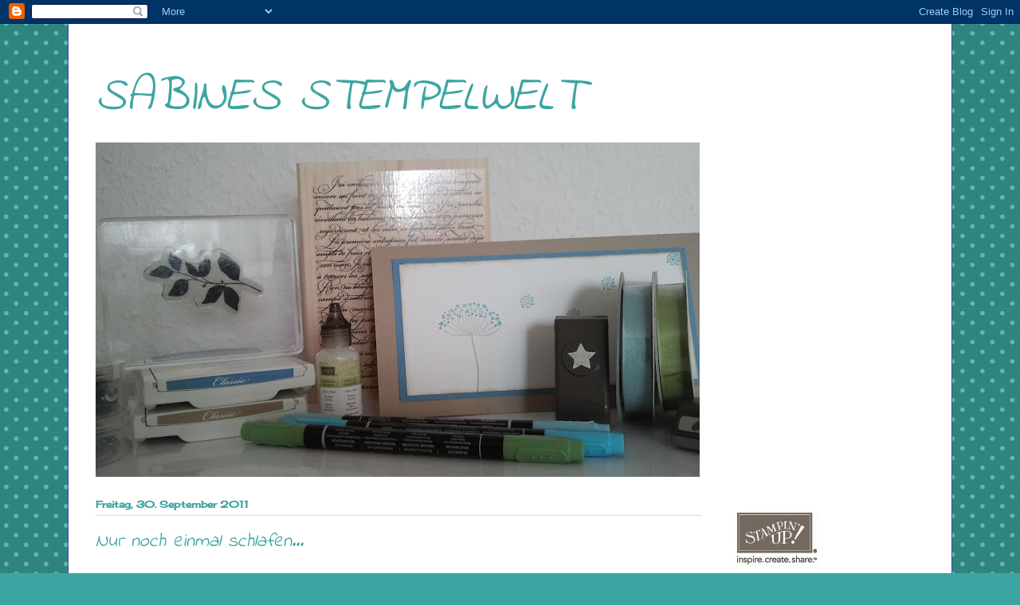

--- FILE ---
content_type: text/html; charset=UTF-8
request_url: https://sabines-stempelwelt.blogspot.com/2011/09/nur-noch-einmal-schlafen.html
body_size: 17642
content:
<!DOCTYPE html>
<html class='v2' dir='ltr' lang='de'>
<head>
<link href='https://www.blogger.com/static/v1/widgets/335934321-css_bundle_v2.css' rel='stylesheet' type='text/css'/>
<meta content='width=1100' name='viewport'/>
<meta content='text/html; charset=UTF-8' http-equiv='Content-Type'/>
<meta content='blogger' name='generator'/>
<link href='https://sabines-stempelwelt.blogspot.com/favicon.ico' rel='icon' type='image/x-icon'/>
<link href='http://sabines-stempelwelt.blogspot.com/2011/09/nur-noch-einmal-schlafen.html' rel='canonical'/>
<link rel="alternate" type="application/atom+xml" title="SABINES STEMPELWELT - Atom" href="https://sabines-stempelwelt.blogspot.com/feeds/posts/default" />
<link rel="alternate" type="application/rss+xml" title="SABINES STEMPELWELT - RSS" href="https://sabines-stempelwelt.blogspot.com/feeds/posts/default?alt=rss" />
<link rel="service.post" type="application/atom+xml" title="SABINES STEMPELWELT - Atom" href="https://www.blogger.com/feeds/889189848024068127/posts/default" />

<link rel="alternate" type="application/atom+xml" title="SABINES STEMPELWELT - Atom" href="https://sabines-stempelwelt.blogspot.com/feeds/7503371889303376200/comments/default" />
<!--Can't find substitution for tag [blog.ieCssRetrofitLinks]-->
<meta content='http://sabines-stempelwelt.blogspot.com/2011/09/nur-noch-einmal-schlafen.html' property='og:url'/>
<meta content='Nur noch einmal schlafen...' property='og:title'/>
<meta content='...dann ist es soweit!!! Das neue Ideenbuch von Stampin up erscheint dann auch endlich offiziell für Euch!!   Ich freue mich schon riesig au...' property='og:description'/>
<title>SABINES STEMPELWELT: Nur noch einmal schlafen...</title>
<style type='text/css'>@font-face{font-family:'Cherry Cream Soda';font-style:normal;font-weight:400;font-display:swap;src:url(//fonts.gstatic.com/s/cherrycreamsoda/v21/UMBIrOxBrW6w2FFyi9paG0fdVdRciQd9A98ZD47H.woff2)format('woff2');unicode-range:U+0000-00FF,U+0131,U+0152-0153,U+02BB-02BC,U+02C6,U+02DA,U+02DC,U+0304,U+0308,U+0329,U+2000-206F,U+20AC,U+2122,U+2191,U+2193,U+2212,U+2215,U+FEFF,U+FFFD;}@font-face{font-family:'Crafty Girls';font-style:normal;font-weight:400;font-display:swap;src:url(//fonts.gstatic.com/s/craftygirls/v16/va9B4kXI39VaDdlPJo8N_NveRhf6Xl7Glw.woff2)format('woff2');unicode-range:U+0000-00FF,U+0131,U+0152-0153,U+02BB-02BC,U+02C6,U+02DA,U+02DC,U+0304,U+0308,U+0329,U+2000-206F,U+20AC,U+2122,U+2191,U+2193,U+2212,U+2215,U+FEFF,U+FFFD;}@font-face{font-family:'Indie Flower';font-style:normal;font-weight:400;font-display:swap;src:url(//fonts.gstatic.com/s/indieflower/v24/m8JVjfNVeKWVnh3QMuKkFcZVZ0uH99GUDs4k.woff2)format('woff2');unicode-range:U+0100-02BA,U+02BD-02C5,U+02C7-02CC,U+02CE-02D7,U+02DD-02FF,U+0304,U+0308,U+0329,U+1D00-1DBF,U+1E00-1E9F,U+1EF2-1EFF,U+2020,U+20A0-20AB,U+20AD-20C0,U+2113,U+2C60-2C7F,U+A720-A7FF;}@font-face{font-family:'Indie Flower';font-style:normal;font-weight:400;font-display:swap;src:url(//fonts.gstatic.com/s/indieflower/v24/m8JVjfNVeKWVnh3QMuKkFcZVaUuH99GUDg.woff2)format('woff2');unicode-range:U+0000-00FF,U+0131,U+0152-0153,U+02BB-02BC,U+02C6,U+02DA,U+02DC,U+0304,U+0308,U+0329,U+2000-206F,U+20AC,U+2122,U+2191,U+2193,U+2212,U+2215,U+FEFF,U+FFFD;}</style>
<style id='page-skin-1' type='text/css'><!--
/*
-----------------------------------------------
Blogger Template Style
Name:     Ethereal
Designer: Jason Morrow
URL:      jasonmorrow.etsy.com
----------------------------------------------- */
/* Content
----------------------------------------------- */
body {
font: normal normal 13px Arial, Tahoma, Helvetica, FreeSans, sans-serif;
color: #666666;
background: #3da5a1 url(//themes.googleusercontent.com/image?id=0BwVBOzw_-hbMNTQ3ODdjYmYtM2Q1Mi00MjBiLTlkNjgtZjIxMGMyYWVjYmYz) repeat scroll top center /* Credit: Ollustrator (http://www.istockphoto.com/googleimages.php?id=9505737&platform=blogger) */;
}
html body .content-outer {
min-width: 0;
max-width: 100%;
width: 100%;
}
a:link {
text-decoration: none;
color: #3d41c6;
}
a:visited {
text-decoration: none;
color: #3d41c6;
}
a:hover {
text-decoration: underline;
color: #3d41c6;
}
.main-inner {
padding-top: 15px;
}
.body-fauxcolumn-outer {
background: transparent none repeat-x scroll top center;
}
.content-fauxcolumns .fauxcolumn-inner {
background: #ffffff url(//www.blogblog.com/1kt/ethereal/white-fade.png) repeat-x scroll top left;
border-left: 1px solid #3d41a5;
border-right: 1px solid #3d41a5;
}
/* Flexible Background
----------------------------------------------- */
.content-fauxcolumn-outer .fauxborder-left {
width: 100%;
padding-left: 0;
margin-left: -0;
background-color: transparent;
background-image: none;
background-repeat: no-repeat;
background-position: left top;
}
.content-fauxcolumn-outer .fauxborder-right {
margin-right: -0;
width: 0;
background-color: transparent;
background-image: none;
background-repeat: no-repeat;
background-position: right top;
}
/* Columns
----------------------------------------------- */
.content-inner {
padding: 0;
}
/* Header
----------------------------------------------- */
.header-inner {
padding: 27px 0 3px;
}
.header-inner .section {
margin: 0 35px;
}
.Header h1 {
font: italic normal 60px Indie Flower;
color: #3da5a1;
}
.Header h1 a {
color: #3da5a1;
}
.Header .description {
font-size: 115%;
color: #666666;
}
.header-inner .Header .titlewrapper,
.header-inner .Header .descriptionwrapper {
padding-left: 0;
padding-right: 0;
margin-bottom: 0;
}
/* Tabs
----------------------------------------------- */
.tabs-outer {
position: relative;
background: transparent;
}
.tabs-cap-top, .tabs-cap-bottom {
position: absolute;
width: 100%;
}
.tabs-cap-bottom {
bottom: 0;
}
.tabs-inner {
padding: 0;
}
.tabs-inner .section {
margin: 0 35px;
}
*+html body .tabs-inner .widget li {
padding: 1px;
}
.PageList {
border-bottom: 1px solid #00c6c0;
}
.tabs-inner .widget li.selected a,
.tabs-inner .widget li a:hover {
position: relative;
-moz-border-radius-topleft: 5px;
-moz-border-radius-topright: 5px;
-webkit-border-top-left-radius: 5px;
-webkit-border-top-right-radius: 5px;
-goog-ms-border-top-left-radius: 5px;
-goog-ms-border-top-right-radius: 5px;
border-top-left-radius: 5px;
border-top-right-radius: 5px;
background: #c2f4fa none ;
color: #ffffff;
}
.tabs-inner .widget li a {
display: inline-block;
margin: 0;
margin-right: 1px;
padding: .65em 1.5em;
font: normal normal 12px Crafty Girls;
color: #666666;
background-color: #c2f4fa;
-moz-border-radius-topleft: 5px;
-moz-border-radius-topright: 5px;
-webkit-border-top-left-radius: 5px;
-webkit-border-top-right-radius: 5px;
-goog-ms-border-top-left-radius: 5px;
-goog-ms-border-top-right-radius: 5px;
border-top-left-radius: 5px;
border-top-right-radius: 5px;
}
/* Headings
----------------------------------------------- */
h2 {
font: normal bold 12px Cherry Cream Soda;
color: #3da5a1;
}
/* Widgets
----------------------------------------------- */
.main-inner .column-left-inner {
padding: 0 0 0 20px;
}
.main-inner .column-left-inner .section {
margin-right: 0;
}
.main-inner .column-right-inner {
padding: 0 20px 0 0;
}
.main-inner .column-right-inner .section {
margin-left: 0;
}
.main-inner .section {
padding: 0;
}
.main-inner .widget {
padding: 0 0 15px;
margin: 20px 0;
border-bottom: 1px solid #3d41a5;
}
.main-inner .widget h2 {
margin: 0;
padding: .6em 0 .5em;
}
.footer-inner .widget h2 {
padding: 0 0 .4em;
}
.main-inner .widget h2 + div, .footer-inner .widget h2 + div {
padding-top: 15px;
}
.main-inner .widget .widget-content {
margin: 0;
padding: 15px 0 0;
}
.main-inner .widget ul, .main-inner .widget #ArchiveList ul.flat {
margin: -15px -15px -15px;
padding: 0;
list-style: none;
}
.main-inner .sidebar .widget h2 {
border-bottom: 1px solid #dbdbdb;
}
.main-inner .widget #ArchiveList {
margin: -15px 0 0;
}
.main-inner .widget ul li, .main-inner .widget #ArchiveList ul.flat li {
padding: .5em 15px;
text-indent: 0;
}
.main-inner .widget #ArchiveList ul li {
padding-top: .25em;
padding-bottom: .25em;
}
.main-inner .widget ul li:first-child, .main-inner .widget #ArchiveList ul.flat li:first-child {
border-top: none;
}
.main-inner .widget ul li:last-child, .main-inner .widget #ArchiveList ul.flat li:last-child {
border-bottom: none;
}
.main-inner .widget .post-body ul {
padding: 0 2.5em;
margin: .5em 0;
list-style: disc;
}
.main-inner .widget .post-body ul li {
padding: 0.25em 0;
margin-bottom: .25em;
color: #666666;
border: none;
}
.footer-inner .widget ul {
padding: 0;
list-style: none;
}
.widget .zippy {
color: #3d41a5;
}
/* Posts
----------------------------------------------- */
.main.section {
margin: 0 20px;
}
body .main-inner .Blog {
padding: 0;
background-color: transparent;
border: none;
}
.main-inner .widget h2.date-header {
border-bottom: 1px solid #dbdbdb;
}
.date-outer {
position: relative;
margin: 15px 0 20px;
}
.date-outer:first-child {
margin-top: 0;
}
.date-posts {
clear: both;
}
.post-outer, .inline-ad {
border-bottom: 1px solid #3d41a5;
padding: 30px 0;
}
.post-outer {
padding-bottom: 10px;
}
.post-outer:first-child {
padding-top: 0;
border-top: none;
}
.post-outer:last-child, .inline-ad:last-child {
border-bottom: none;
}
.post-body img {
padding: 8px;
}
h3.post-title, h4 {
font: italic normal 24px Indie Flower;
color: #3da5a1;
}
h3.post-title a {
font: italic normal 24px Indie Flower;
color: #3da5a1;
text-decoration: none;
}
h3.post-title a:hover {
color: #3d41c6;
text-decoration: underline;
}
.post-header {
margin: 0 0 1.5em;
}
.post-body {
line-height: 1.4;
}
.post-footer {
margin: 1.5em 0 0;
}
#blog-pager {
padding: 15px;
}
.blog-feeds, .post-feeds {
margin: 1em 0;
text-align: center;
}
.post-outer .comments {
margin-top: 2em;
}
/* Comments
----------------------------------------------- */
.comments .comments-content .icon.blog-author {
background-repeat: no-repeat;
background-image: url([data-uri]);
}
.comments .comments-content .loadmore a {
background: #ffffff url(//www.blogblog.com/1kt/ethereal/white-fade.png) repeat-x scroll top left;
}
.comments .comments-content .loadmore a {
border-top: 1px solid #dbdbdb;
border-bottom: 1px solid #dbdbdb;
}
.comments .comment-thread.inline-thread {
background: #ffffff url(//www.blogblog.com/1kt/ethereal/white-fade.png) repeat-x scroll top left;
}
.comments .continue {
border-top: 2px solid #dbdbdb;
}
/* Footer
----------------------------------------------- */
.footer-inner {
padding: 30px 0;
overflow: hidden;
}
/* Mobile
----------------------------------------------- */
body.mobile  {
background-size: auto
}
.mobile .body-fauxcolumn-outer {
background: ;
}
.mobile .content-fauxcolumns .fauxcolumn-inner {
opacity: 0.75;
}
.mobile .content-fauxcolumn-outer .fauxborder-right {
margin-right: 0;
}
.mobile-link-button {
background-color: #c2f4fa;
}
.mobile-link-button a:link, .mobile-link-button a:visited {
color: #ffffff;
}
.mobile-index-contents {
color: #444444;
}
.mobile .body-fauxcolumn-outer {
background-size: 100% auto;
}
.mobile .mobile-date-outer {
border-bottom: transparent;
}
.mobile .PageList {
border-bottom: none;
}
.mobile .tabs-inner .section {
margin: 0;
}
.mobile .tabs-inner .PageList .widget-content {
background: #c2f4fa none;
color: #ffffff;
}
.mobile .tabs-inner .PageList .widget-content .pagelist-arrow {
border-left: 1px solid #ffffff;
}
.mobile .footer-inner {
overflow: visible;
}
body.mobile .AdSense {
margin: 0 -10px;
}

--></style>
<style id='template-skin-1' type='text/css'><!--
body {
min-width: 1110px;
}
.content-outer, .content-fauxcolumn-outer, .region-inner {
min-width: 1110px;
max-width: 1110px;
_width: 1110px;
}
.main-inner .columns {
padding-left: 0px;
padding-right: 280px;
}
.main-inner .fauxcolumn-center-outer {
left: 0px;
right: 280px;
/* IE6 does not respect left and right together */
_width: expression(this.parentNode.offsetWidth -
parseInt("0px") -
parseInt("280px") + 'px');
}
.main-inner .fauxcolumn-left-outer {
width: 0px;
}
.main-inner .fauxcolumn-right-outer {
width: 280px;
}
.main-inner .column-left-outer {
width: 0px;
right: 100%;
margin-left: -0px;
}
.main-inner .column-right-outer {
width: 280px;
margin-right: -280px;
}
#layout {
min-width: 0;
}
#layout .content-outer {
min-width: 0;
width: 800px;
}
#layout .region-inner {
min-width: 0;
width: auto;
}
body#layout div.add_widget {
padding: 8px;
}
body#layout div.add_widget a {
margin-left: 32px;
}
--></style>
<style>
    body {background-image:url(\/\/themes.googleusercontent.com\/image?id=0BwVBOzw_-hbMNTQ3ODdjYmYtM2Q1Mi00MjBiLTlkNjgtZjIxMGMyYWVjYmYz);}
    
@media (max-width: 200px) { body {background-image:url(\/\/themes.googleusercontent.com\/image?id=0BwVBOzw_-hbMNTQ3ODdjYmYtM2Q1Mi00MjBiLTlkNjgtZjIxMGMyYWVjYmYz&options=w200);}}
@media (max-width: 400px) and (min-width: 201px) { body {background-image:url(\/\/themes.googleusercontent.com\/image?id=0BwVBOzw_-hbMNTQ3ODdjYmYtM2Q1Mi00MjBiLTlkNjgtZjIxMGMyYWVjYmYz&options=w400);}}
@media (max-width: 800px) and (min-width: 401px) { body {background-image:url(\/\/themes.googleusercontent.com\/image?id=0BwVBOzw_-hbMNTQ3ODdjYmYtM2Q1Mi00MjBiLTlkNjgtZjIxMGMyYWVjYmYz&options=w800);}}
@media (max-width: 1200px) and (min-width: 801px) { body {background-image:url(\/\/themes.googleusercontent.com\/image?id=0BwVBOzw_-hbMNTQ3ODdjYmYtM2Q1Mi00MjBiLTlkNjgtZjIxMGMyYWVjYmYz&options=w1200);}}
/* Last tag covers anything over one higher than the previous max-size cap. */
@media (min-width: 1201px) { body {background-image:url(\/\/themes.googleusercontent.com\/image?id=0BwVBOzw_-hbMNTQ3ODdjYmYtM2Q1Mi00MjBiLTlkNjgtZjIxMGMyYWVjYmYz&options=w1600);}}
  </style>
<link href='https://www.blogger.com/dyn-css/authorization.css?targetBlogID=889189848024068127&amp;zx=22d92288-2dff-4d41-82a4-77059a087e31' media='none' onload='if(media!=&#39;all&#39;)media=&#39;all&#39;' rel='stylesheet'/><noscript><link href='https://www.blogger.com/dyn-css/authorization.css?targetBlogID=889189848024068127&amp;zx=22d92288-2dff-4d41-82a4-77059a087e31' rel='stylesheet'/></noscript>
<meta name='google-adsense-platform-account' content='ca-host-pub-1556223355139109'/>
<meta name='google-adsense-platform-domain' content='blogspot.com'/>

</head>
<body class='loading variant-blossoms1Blue'>
<div class='navbar section' id='navbar' name='Navbar'><div class='widget Navbar' data-version='1' id='Navbar1'><script type="text/javascript">
    function setAttributeOnload(object, attribute, val) {
      if(window.addEventListener) {
        window.addEventListener('load',
          function(){ object[attribute] = val; }, false);
      } else {
        window.attachEvent('onload', function(){ object[attribute] = val; });
      }
    }
  </script>
<div id="navbar-iframe-container"></div>
<script type="text/javascript" src="https://apis.google.com/js/platform.js"></script>
<script type="text/javascript">
      gapi.load("gapi.iframes:gapi.iframes.style.bubble", function() {
        if (gapi.iframes && gapi.iframes.getContext) {
          gapi.iframes.getContext().openChild({
              url: 'https://www.blogger.com/navbar/889189848024068127?po\x3d7503371889303376200\x26origin\x3dhttps://sabines-stempelwelt.blogspot.com',
              where: document.getElementById("navbar-iframe-container"),
              id: "navbar-iframe"
          });
        }
      });
    </script><script type="text/javascript">
(function() {
var script = document.createElement('script');
script.type = 'text/javascript';
script.src = '//pagead2.googlesyndication.com/pagead/js/google_top_exp.js';
var head = document.getElementsByTagName('head')[0];
if (head) {
head.appendChild(script);
}})();
</script>
</div></div>
<div class='body-fauxcolumns'>
<div class='fauxcolumn-outer body-fauxcolumn-outer'>
<div class='cap-top'>
<div class='cap-left'></div>
<div class='cap-right'></div>
</div>
<div class='fauxborder-left'>
<div class='fauxborder-right'></div>
<div class='fauxcolumn-inner'>
</div>
</div>
<div class='cap-bottom'>
<div class='cap-left'></div>
<div class='cap-right'></div>
</div>
</div>
</div>
<div class='content'>
<div class='content-fauxcolumns'>
<div class='fauxcolumn-outer content-fauxcolumn-outer'>
<div class='cap-top'>
<div class='cap-left'></div>
<div class='cap-right'></div>
</div>
<div class='fauxborder-left'>
<div class='fauxborder-right'></div>
<div class='fauxcolumn-inner'>
</div>
</div>
<div class='cap-bottom'>
<div class='cap-left'></div>
<div class='cap-right'></div>
</div>
</div>
</div>
<div class='content-outer'>
<div class='content-cap-top cap-top'>
<div class='cap-left'></div>
<div class='cap-right'></div>
</div>
<div class='fauxborder-left content-fauxborder-left'>
<div class='fauxborder-right content-fauxborder-right'></div>
<div class='content-inner'>
<header>
<div class='header-outer'>
<div class='header-cap-top cap-top'>
<div class='cap-left'></div>
<div class='cap-right'></div>
</div>
<div class='fauxborder-left header-fauxborder-left'>
<div class='fauxborder-right header-fauxborder-right'></div>
<div class='region-inner header-inner'>
<div class='header section' id='header' name='Header'><div class='widget Header' data-version='1' id='Header1'>
<div id='header-inner'>
<div class='titlewrapper'>
<h1 class='title'>
<a href='https://sabines-stempelwelt.blogspot.com/'>
SABINES STEMPELWELT
</a>
</h1>
</div>
<div class='descriptionwrapper'>
<p class='description'><span>
</span></p>
</div>
</div>
</div></div>
</div>
</div>
<div class='header-cap-bottom cap-bottom'>
<div class='cap-left'></div>
<div class='cap-right'></div>
</div>
</div>
</header>
<div class='tabs-outer'>
<div class='tabs-cap-top cap-top'>
<div class='cap-left'></div>
<div class='cap-right'></div>
</div>
<div class='fauxborder-left tabs-fauxborder-left'>
<div class='fauxborder-right tabs-fauxborder-right'></div>
<div class='region-inner tabs-inner'>
<div class='tabs section' id='crosscol' name='Spaltenübergreifend'><div class='widget Image' data-version='1' id='Image9'>
<div class='widget-content'>
<img alt='' height='420' id='Image9_img' src='https://blogger.googleusercontent.com/img/b/R29vZ2xl/AVvXsEic952g9g_35jxyBQMXj2IzMQ7e1HrqcGyZaOUo9kfKtgFlYZwPZfEJDpSPJ30klO8i8xL7Pl2hovUvAGDl_4Ic-cGbmbLdX2ki4lrzlGd2eRLGCgcKQpw_AZcgXR0cMOI6q7b5IhICE4o/s758/H2013-01-010.jpg' width='758'/>
<br/>
</div>
<div class='clear'></div>
</div></div>
<div class='tabs no-items section' id='crosscol-overflow' name='Cross-Column 2'></div>
</div>
</div>
<div class='tabs-cap-bottom cap-bottom'>
<div class='cap-left'></div>
<div class='cap-right'></div>
</div>
</div>
<div class='main-outer'>
<div class='main-cap-top cap-top'>
<div class='cap-left'></div>
<div class='cap-right'></div>
</div>
<div class='fauxborder-left main-fauxborder-left'>
<div class='fauxborder-right main-fauxborder-right'></div>
<div class='region-inner main-inner'>
<div class='columns fauxcolumns'>
<div class='fauxcolumn-outer fauxcolumn-center-outer'>
<div class='cap-top'>
<div class='cap-left'></div>
<div class='cap-right'></div>
</div>
<div class='fauxborder-left'>
<div class='fauxborder-right'></div>
<div class='fauxcolumn-inner'>
</div>
</div>
<div class='cap-bottom'>
<div class='cap-left'></div>
<div class='cap-right'></div>
</div>
</div>
<div class='fauxcolumn-outer fauxcolumn-left-outer'>
<div class='cap-top'>
<div class='cap-left'></div>
<div class='cap-right'></div>
</div>
<div class='fauxborder-left'>
<div class='fauxborder-right'></div>
<div class='fauxcolumn-inner'>
</div>
</div>
<div class='cap-bottom'>
<div class='cap-left'></div>
<div class='cap-right'></div>
</div>
</div>
<div class='fauxcolumn-outer fauxcolumn-right-outer'>
<div class='cap-top'>
<div class='cap-left'></div>
<div class='cap-right'></div>
</div>
<div class='fauxborder-left'>
<div class='fauxborder-right'></div>
<div class='fauxcolumn-inner'>
</div>
</div>
<div class='cap-bottom'>
<div class='cap-left'></div>
<div class='cap-right'></div>
</div>
</div>
<!-- corrects IE6 width calculation -->
<div class='columns-inner'>
<div class='column-center-outer'>
<div class='column-center-inner'>
<div class='main section' id='main' name='Hauptbereich'><div class='widget Blog' data-version='1' id='Blog1'>
<div class='blog-posts hfeed'>

          <div class="date-outer">
        
<h2 class='date-header'><span>Freitag, 30. September 2011</span></h2>

          <div class="date-posts">
        
<div class='post-outer'>
<div class='post hentry uncustomized-post-template' itemprop='blogPost' itemscope='itemscope' itemtype='http://schema.org/BlogPosting'>
<meta content='889189848024068127' itemprop='blogId'/>
<meta content='7503371889303376200' itemprop='postId'/>
<a name='7503371889303376200'></a>
<h3 class='post-title entry-title' itemprop='name'>
Nur noch einmal schlafen...
</h3>
<div class='post-header'>
<div class='post-header-line-1'></div>
</div>
<div class='post-body entry-content' id='post-body-7503371889303376200' itemprop='description articleBody'>
...dann ist es soweit!!! Das neue Ideenbuch von Stampin up erscheint dann auch endlich offiziell für Euch!!<br />
<br />
Ich freue mich schon riesig auf das "neue Stempeljahr" mit Euch!!!!<br />
<br />
Bis morgen!
<div style='clear: both;'></div>
</div>
<div class='post-footer'>
<div class='post-footer-line post-footer-line-1'>
<span class='post-author vcard'>
Eingestellt von
<span class='fn' itemprop='author' itemscope='itemscope' itemtype='http://schema.org/Person'>
<meta content='https://www.blogger.com/profile/17973282175774777886' itemprop='url'/>
<a class='g-profile' href='https://www.blogger.com/profile/17973282175774777886' rel='author' title='author profile'>
<span itemprop='name'>Sabines Stempelwelt</span>
</a>
</span>
</span>
<span class='post-timestamp'>
um
<meta content='http://sabines-stempelwelt.blogspot.com/2011/09/nur-noch-einmal-schlafen.html' itemprop='url'/>
<a class='timestamp-link' href='https://sabines-stempelwelt.blogspot.com/2011/09/nur-noch-einmal-schlafen.html' rel='bookmark' title='permanent link'><abbr class='published' itemprop='datePublished' title='2011-09-30T15:52:00+02:00'>15:52</abbr></a>
</span>
<span class='post-comment-link'>
</span>
<span class='post-icons'>
<span class='item-control blog-admin pid-436271377'>
<a href='https://www.blogger.com/post-edit.g?blogID=889189848024068127&postID=7503371889303376200&from=pencil' title='Post bearbeiten'>
<img alt='' class='icon-action' height='18' src='https://resources.blogblog.com/img/icon18_edit_allbkg.gif' width='18'/>
</a>
</span>
</span>
<div class='post-share-buttons goog-inline-block'>
<a class='goog-inline-block share-button sb-email' href='https://www.blogger.com/share-post.g?blogID=889189848024068127&postID=7503371889303376200&target=email' target='_blank' title='Diesen Post per E-Mail versenden'><span class='share-button-link-text'>Diesen Post per E-Mail versenden</span></a><a class='goog-inline-block share-button sb-blog' href='https://www.blogger.com/share-post.g?blogID=889189848024068127&postID=7503371889303376200&target=blog' onclick='window.open(this.href, "_blank", "height=270,width=475"); return false;' target='_blank' title='BlogThis!'><span class='share-button-link-text'>BlogThis!</span></a><a class='goog-inline-block share-button sb-twitter' href='https://www.blogger.com/share-post.g?blogID=889189848024068127&postID=7503371889303376200&target=twitter' target='_blank' title='Auf X teilen'><span class='share-button-link-text'>Auf X teilen</span></a><a class='goog-inline-block share-button sb-facebook' href='https://www.blogger.com/share-post.g?blogID=889189848024068127&postID=7503371889303376200&target=facebook' onclick='window.open(this.href, "_blank", "height=430,width=640"); return false;' target='_blank' title='In Facebook freigeben'><span class='share-button-link-text'>In Facebook freigeben</span></a><a class='goog-inline-block share-button sb-pinterest' href='https://www.blogger.com/share-post.g?blogID=889189848024068127&postID=7503371889303376200&target=pinterest' target='_blank' title='Auf Pinterest teilen'><span class='share-button-link-text'>Auf Pinterest teilen</span></a>
</div>
</div>
<div class='post-footer-line post-footer-line-2'>
<span class='post-labels'>
</span>
</div>
<div class='post-footer-line post-footer-line-3'>
<span class='post-location'>
</span>
</div>
</div>
</div>
<div class='comments' id='comments'>
<a name='comments'></a>
<h4>Keine Kommentare:</h4>
<div id='Blog1_comments-block-wrapper'>
<dl class='avatar-comment-indent' id='comments-block'>
</dl>
</div>
<p class='comment-footer'>
<div class='comment-form'>
<a name='comment-form'></a>
<h4 id='comment-post-message'>Kommentar veröffentlichen</h4>
<p>
</p>
<p>Hinweis: Nur ein Mitglied dieses Blogs kann Kommentare posten.</p>
<a href='https://www.blogger.com/comment/frame/889189848024068127?po=7503371889303376200&hl=de&saa=85391&origin=https://sabines-stempelwelt.blogspot.com' id='comment-editor-src'></a>
<iframe allowtransparency='true' class='blogger-iframe-colorize blogger-comment-from-post' frameborder='0' height='410px' id='comment-editor' name='comment-editor' src='' width='100%'></iframe>
<script src='https://www.blogger.com/static/v1/jsbin/2830521187-comment_from_post_iframe.js' type='text/javascript'></script>
<script type='text/javascript'>
      BLOG_CMT_createIframe('https://www.blogger.com/rpc_relay.html');
    </script>
</div>
</p>
</div>
</div>

        </div></div>
      
</div>
<div class='blog-pager' id='blog-pager'>
<span id='blog-pager-newer-link'>
<a class='blog-pager-newer-link' href='https://sabines-stempelwelt.blogspot.com/2011/10/geburtstag-geburtstag.html' id='Blog1_blog-pager-newer-link' title='Neuerer Post'>Neuerer Post</a>
</span>
<span id='blog-pager-older-link'>
<a class='blog-pager-older-link' href='https://sabines-stempelwelt.blogspot.com/2011/09/da-bin-ich-wieder.html' id='Blog1_blog-pager-older-link' title='Älterer Post'>Älterer Post</a>
</span>
<a class='home-link' href='https://sabines-stempelwelt.blogspot.com/'>Startseite</a>
</div>
<div class='clear'></div>
<div class='post-feeds'>
<div class='feed-links'>
Abonnieren
<a class='feed-link' href='https://sabines-stempelwelt.blogspot.com/feeds/7503371889303376200/comments/default' target='_blank' type='application/atom+xml'>Kommentare zum Post (Atom)</a>
</div>
</div>
</div></div>
</div>
</div>
<div class='column-left-outer'>
<div class='column-left-inner'>
<aside>
</aside>
</div>
</div>
<div class='column-right-outer'>
<div class='column-right-inner'>
<aside>
<div class='sidebar section' id='sidebar-right-1'><div class='widget Image' data-version='1' id='Image1'>
<div class='widget-content'>
<img alt='' height='85' id='Image1_img' src='https://blogger.googleusercontent.com/img/b/R29vZ2xl/AVvXsEiGyt5lAwFMt5IeJujjSmdwcRkgBuNx8Zpq2pBDB7t-RSU57GNS1bi0r-3mv9EEcCP5auflUSsemlgMyPQVcIfk33iPjKFQxHi2jWoraoDoKFB5gSUOtk3188ItL5rqs1NZALvZLxoZKeU/s250/sitelogo.jpg' width='120'/>
<br/>
</div>
<div class='clear'></div>
</div><div class='widget Image' data-version='1' id='Image10'>
<h2>4.Stempelset "Best of"</h2>
<div class='widget-content'>
<a href='http://www2.stampinup.com/de/documents/25Year_Best_of_Stamps_flyers_best_of_Chrsitmas_DE.pdf'>
<img alt='4.Stempelset "Best of"' height='270' id='Image10_img' src='https://blogger.googleusercontent.com/img/b/R29vZ2xl/AVvXsEid6g8G3tysDeJLokw5LCsTUyeYsOB0FJNiXllz8XU2418dS_CK59Q_TeQddUv-eZD8QqYPRQwaYKqgtkYuCrQkprtvMHqWGqlSpmCpTW_PexF27zXnZQRGuz4WQYa2BgYEoMGpYJv76iU/s270/bestofweihnacht.jpg' width='209'/>
</a>
<br/>
</div>
<div class='clear'></div>
</div><div class='widget Image' data-version='1' id='Image7'>
<h2>Einzelstempelaktion</h2>
<div class='widget-content'>
<a href='http://www2.stampinup.com/de/documents/Single_Flyers_Assortment1_DE.pdf'>
<img alt='Einzelstempelaktion' height='228' id='Image7_img' src='https://blogger.googleusercontent.com/img/b/R29vZ2xl/AVvXsEhukgWa20XuVCJJGcnSRRSV1ly3mdyHTGwsJ6098gKFzyvW0oKVj_d1OHB42G8l6vK9-ubZ2cz-hhIurWlopMesYQ_a5-CL5B-ygD3RW1IAcsG7s8nlBdqWgoPcitDG3Ls78VE3Ugt_F6w/s270/Single-Flyers_Assortment1_DE_TH.jpg' width='175'/>
</a>
<br/>
</div>
<div class='clear'></div>
</div><div class='widget Image' data-version='1' id='Image8'>
<h2>Ich bin dabei</h2>
<div class='widget-content'>
<img alt='Ich bin dabei' height='185' id='Image8_img' src='https://blogger.googleusercontent.com/img/b/R29vZ2xl/AVvXsEjNlP7LPiXoshr54zx7jG9TB34GFDUgttX82svx8bu_F5LPKLh92sqhbq1pSmEZnMnekORnup36NNzLwfspSSxLLmLgkzMSeA2s1-Oyx3pb131jf4DPRCBt8UK6LkXIcvb2M2KrH3uYGw8/s270/summer+camp.jpg' width='270'/>
<br/>
</div>
<div class='clear'></div>
</div><div class='widget Image' data-version='1' id='Image2'>
<h2>IDEENBUCH 2013 / 2013</h2>
<div class='widget-content'>
<a href='http://su-media.s3.amazonaws.com/media/catalogs/EU/20130701_3nv82G1a_AC_de-EU/index.html'>
<img alt='IDEENBUCH 2013 / 2013' height='226' id='Image2_img' src='https://blogger.googleusercontent.com/img/b/R29vZ2xl/AVvXsEi-Kmyr_57NA7XmNkrf7ZrqsjTw8sYfx1Be_4aRwrpiX8kaNUFs7GizEH-R62Hdh0Uq5I0ZbGrI2EOdrcnMonljQwT-9fQ0CiNUiwqxpJaQDVdDopwTgreThZqedplkfU5kXmk485KDL6M/s270/jahresk20130701_AC_en-EU.jpg' width='175'/>
</a>
<br/>
<span class='caption'>Mit vielen Tipps u Anregungen, sowie dem gesamten Produktsortiment von Stampin' Up!</span>
</div>
<div class='clear'></div>
</div><div class='widget Image' data-version='1' id='Image4'>
<h2>Herbst-/Winterkatalog 2013/2014</h2>
<div class='widget-content'>
<a href='http://su-media.s3.amazonaws.com/media/catalogs/EU/20130829_AutumnWinter_de-EU/20130829_AutumnWinter_de-EU.pdf'>
<img alt='Herbst-/Winterkatalog 2013/2014' height='226' id='Image4_img' src='https://blogger.googleusercontent.com/img/b/R29vZ2xl/AVvXsEj7M6PJaPOmm2FvakxfvZ0oBzRx4qLQ3asaZXyYqaClaMQ8XoY0sZWaHDXXhfNqOuo1uNQ1lqMbI-Yh4SehpTmjnLhGqW5FtU8KZmhf-Bi2QKbQysMOA29o-lJ0s44Wvmvtc8UzMtELzeQ/s270/herbstkatalog2013.jpg' width='175'/>
</a>
<br/>
</div>
<div class='clear'></div>
</div><div class='widget Image' data-version='1' id='Image11'>
<h2>Stampin up lässt grüßen</h2>
<div class='widget-content'>
<a href='http://www2.stampinup.com/de/deu/8933.asp'>
<img alt='Stampin up lässt grüßen' height='130' id='Image11_img' src='https://blogger.googleusercontent.com/img/b/R29vZ2xl/AVvXsEg3-RS3FbO6Pq41pJKb8L-hp_rTxn-ZXeDu_7oHv4-i9Cx-i0bp5FjyINQe5XLMCrVcwzWrP3yWqoDYBwKHHyCSZOBA13NvRdD3JUgZXuGbaG3iIShdIZT5Jl-greGH8fofAwEO9uKVmlY/s270/grussL1_Demo_Grab-Your-Greetings_JULY-2_31_DE.jpg' width='131'/>
</a>
<br/>
</div>
<div class='clear'></div>
</div><div class='widget Profile' data-version='1' id='Profile1'>
<h2>Über mich</h2>
<div class='widget-content'>
<a href='https://www.blogger.com/profile/17973282175774777886'><img alt='Mein Bild' class='profile-img' height='80' src='//blogger.googleusercontent.com/img/b/R29vZ2xl/AVvXsEjrQ_2ecdRZdehLQGJe8vJkyCdAhUxR2oktTn8iGQ4YC65HfT6J-pAG12SJmaDPJKOQfhThkQNrvUCUScXDtCGL_kDVMth6ZUj32yHGtY1GyTgOvixwsZDD5jbgIOcemw/s220/IMG_0847.JPG' width='60'/></a>
<dl class='profile-datablock'>
<dt class='profile-data'>
<a class='profile-name-link g-profile' href='https://www.blogger.com/profile/17973282175774777886' rel='author' style='background-image: url(//www.blogger.com/img/logo-16.png);'>
Sabines Stempelwelt
</a>
</dt>
<dd class='profile-data'>85435 Erding, Bayern, Germany</dd>
<dd class='profile-textblock'>unabhängige Stampin`Up! Demonstratorin.</dd>
</dl>
<a class='profile-link' href='https://www.blogger.com/profile/17973282175774777886' rel='author'>Mein Profil vollständig anzeigen</a>
<div class='clear'></div>
</div>
</div><div class='widget HTML' data-version='1' id='HTML1'>
<h2 class='title'>KONTAKT</h2>
<div class='widget-content'>
sabine.walter2@gmx.de
</div>
<div class='clear'></div>
</div><div class='widget Stats' data-version='1' id='Stats1'>
<h2>Gesamtzahl der Seitenaufrufe</h2>
<div class='widget-content'>
<div id='Stats1_content' style='display: none;'>
<span class='counter-wrapper text-counter-wrapper' id='Stats1_totalCount'>
</span>
<div class='clear'></div>
</div>
</div>
</div><div class='widget Followers' data-version='1' id='Followers1'>
<h2 class='title'>Follower</h2>
<div class='widget-content'>
<div id='Followers1-wrapper'>
<div style='margin-right:2px;'>
<div><script type="text/javascript" src="https://apis.google.com/js/platform.js"></script>
<div id="followers-iframe-container"></div>
<script type="text/javascript">
    window.followersIframe = null;
    function followersIframeOpen(url) {
      gapi.load("gapi.iframes", function() {
        if (gapi.iframes && gapi.iframes.getContext) {
          window.followersIframe = gapi.iframes.getContext().openChild({
            url: url,
            where: document.getElementById("followers-iframe-container"),
            messageHandlersFilter: gapi.iframes.CROSS_ORIGIN_IFRAMES_FILTER,
            messageHandlers: {
              '_ready': function(obj) {
                window.followersIframe.getIframeEl().height = obj.height;
              },
              'reset': function() {
                window.followersIframe.close();
                followersIframeOpen("https://www.blogger.com/followers/frame/889189848024068127?colors\x3dCgt0cmFuc3BhcmVudBILdHJhbnNwYXJlbnQaByM2NjY2NjYiByMzZDQxYzYqByNmZmZmZmYyByMzZGE1YTE6ByM2NjY2NjZCByMzZDQxYzZKByMzZDQxYTVSByMzZDQxYzZaC3RyYW5zcGFyZW50\x26pageSize\x3d21\x26hl\x3dde\x26origin\x3dhttps://sabines-stempelwelt.blogspot.com");
              },
              'open': function(url) {
                window.followersIframe.close();
                followersIframeOpen(url);
              }
            }
          });
        }
      });
    }
    followersIframeOpen("https://www.blogger.com/followers/frame/889189848024068127?colors\x3dCgt0cmFuc3BhcmVudBILdHJhbnNwYXJlbnQaByM2NjY2NjYiByMzZDQxYzYqByNmZmZmZmYyByMzZGE1YTE6ByM2NjY2NjZCByMzZDQxYzZKByMzZDQxYTVSByMzZDQxYzZaC3RyYW5zcGFyZW50\x26pageSize\x3d21\x26hl\x3dde\x26origin\x3dhttps://sabines-stempelwelt.blogspot.com");
  </script></div>
</div>
</div>
<div class='clear'></div>
</div>
</div><div class='widget BlogArchive' data-version='1' id='BlogArchive1'>
<h2>Blog-Archiv</h2>
<div class='widget-content'>
<div id='ArchiveList'>
<div id='BlogArchive1_ArchiveList'>
<ul class='hierarchy'>
<li class='archivedate collapsed'>
<a class='toggle' href='javascript:void(0)'>
<span class='zippy'>

        &#9658;&#160;
      
</span>
</a>
<a class='post-count-link' href='https://sabines-stempelwelt.blogspot.com/2013/'>
2013
</a>
<span class='post-count' dir='ltr'>(114)</span>
<ul class='hierarchy'>
<li class='archivedate collapsed'>
<a class='toggle' href='javascript:void(0)'>
<span class='zippy'>

        &#9658;&#160;
      
</span>
</a>
<a class='post-count-link' href='https://sabines-stempelwelt.blogspot.com/2013/12/'>
Dezember
</a>
<span class='post-count' dir='ltr'>(2)</span>
</li>
</ul>
<ul class='hierarchy'>
<li class='archivedate collapsed'>
<a class='toggle' href='javascript:void(0)'>
<span class='zippy'>

        &#9658;&#160;
      
</span>
</a>
<a class='post-count-link' href='https://sabines-stempelwelt.blogspot.com/2013/11/'>
November
</a>
<span class='post-count' dir='ltr'>(4)</span>
</li>
</ul>
<ul class='hierarchy'>
<li class='archivedate collapsed'>
<a class='toggle' href='javascript:void(0)'>
<span class='zippy'>

        &#9658;&#160;
      
</span>
</a>
<a class='post-count-link' href='https://sabines-stempelwelt.blogspot.com/2013/10/'>
Oktober
</a>
<span class='post-count' dir='ltr'>(11)</span>
</li>
</ul>
<ul class='hierarchy'>
<li class='archivedate collapsed'>
<a class='toggle' href='javascript:void(0)'>
<span class='zippy'>

        &#9658;&#160;
      
</span>
</a>
<a class='post-count-link' href='https://sabines-stempelwelt.blogspot.com/2013/09/'>
September
</a>
<span class='post-count' dir='ltr'>(8)</span>
</li>
</ul>
<ul class='hierarchy'>
<li class='archivedate collapsed'>
<a class='toggle' href='javascript:void(0)'>
<span class='zippy'>

        &#9658;&#160;
      
</span>
</a>
<a class='post-count-link' href='https://sabines-stempelwelt.blogspot.com/2013/08/'>
August
</a>
<span class='post-count' dir='ltr'>(8)</span>
</li>
</ul>
<ul class='hierarchy'>
<li class='archivedate collapsed'>
<a class='toggle' href='javascript:void(0)'>
<span class='zippy'>

        &#9658;&#160;
      
</span>
</a>
<a class='post-count-link' href='https://sabines-stempelwelt.blogspot.com/2013/07/'>
Juli
</a>
<span class='post-count' dir='ltr'>(9)</span>
</li>
</ul>
<ul class='hierarchy'>
<li class='archivedate collapsed'>
<a class='toggle' href='javascript:void(0)'>
<span class='zippy'>

        &#9658;&#160;
      
</span>
</a>
<a class='post-count-link' href='https://sabines-stempelwelt.blogspot.com/2013/06/'>
Juni
</a>
<span class='post-count' dir='ltr'>(13)</span>
</li>
</ul>
<ul class='hierarchy'>
<li class='archivedate collapsed'>
<a class='toggle' href='javascript:void(0)'>
<span class='zippy'>

        &#9658;&#160;
      
</span>
</a>
<a class='post-count-link' href='https://sabines-stempelwelt.blogspot.com/2013/05/'>
Mai
</a>
<span class='post-count' dir='ltr'>(10)</span>
</li>
</ul>
<ul class='hierarchy'>
<li class='archivedate collapsed'>
<a class='toggle' href='javascript:void(0)'>
<span class='zippy'>

        &#9658;&#160;
      
</span>
</a>
<a class='post-count-link' href='https://sabines-stempelwelt.blogspot.com/2013/04/'>
April
</a>
<span class='post-count' dir='ltr'>(13)</span>
</li>
</ul>
<ul class='hierarchy'>
<li class='archivedate collapsed'>
<a class='toggle' href='javascript:void(0)'>
<span class='zippy'>

        &#9658;&#160;
      
</span>
</a>
<a class='post-count-link' href='https://sabines-stempelwelt.blogspot.com/2013/03/'>
März
</a>
<span class='post-count' dir='ltr'>(10)</span>
</li>
</ul>
<ul class='hierarchy'>
<li class='archivedate collapsed'>
<a class='toggle' href='javascript:void(0)'>
<span class='zippy'>

        &#9658;&#160;
      
</span>
</a>
<a class='post-count-link' href='https://sabines-stempelwelt.blogspot.com/2013/02/'>
Februar
</a>
<span class='post-count' dir='ltr'>(15)</span>
</li>
</ul>
<ul class='hierarchy'>
<li class='archivedate collapsed'>
<a class='toggle' href='javascript:void(0)'>
<span class='zippy'>

        &#9658;&#160;
      
</span>
</a>
<a class='post-count-link' href='https://sabines-stempelwelt.blogspot.com/2013/01/'>
Januar
</a>
<span class='post-count' dir='ltr'>(11)</span>
</li>
</ul>
</li>
</ul>
<ul class='hierarchy'>
<li class='archivedate collapsed'>
<a class='toggle' href='javascript:void(0)'>
<span class='zippy'>

        &#9658;&#160;
      
</span>
</a>
<a class='post-count-link' href='https://sabines-stempelwelt.blogspot.com/2012/'>
2012
</a>
<span class='post-count' dir='ltr'>(234)</span>
<ul class='hierarchy'>
<li class='archivedate collapsed'>
<a class='toggle' href='javascript:void(0)'>
<span class='zippy'>

        &#9658;&#160;
      
</span>
</a>
<a class='post-count-link' href='https://sabines-stempelwelt.blogspot.com/2012/12/'>
Dezember
</a>
<span class='post-count' dir='ltr'>(15)</span>
</li>
</ul>
<ul class='hierarchy'>
<li class='archivedate collapsed'>
<a class='toggle' href='javascript:void(0)'>
<span class='zippy'>

        &#9658;&#160;
      
</span>
</a>
<a class='post-count-link' href='https://sabines-stempelwelt.blogspot.com/2012/11/'>
November
</a>
<span class='post-count' dir='ltr'>(19)</span>
</li>
</ul>
<ul class='hierarchy'>
<li class='archivedate collapsed'>
<a class='toggle' href='javascript:void(0)'>
<span class='zippy'>

        &#9658;&#160;
      
</span>
</a>
<a class='post-count-link' href='https://sabines-stempelwelt.blogspot.com/2012/10/'>
Oktober
</a>
<span class='post-count' dir='ltr'>(24)</span>
</li>
</ul>
<ul class='hierarchy'>
<li class='archivedate collapsed'>
<a class='toggle' href='javascript:void(0)'>
<span class='zippy'>

        &#9658;&#160;
      
</span>
</a>
<a class='post-count-link' href='https://sabines-stempelwelt.blogspot.com/2012/09/'>
September
</a>
<span class='post-count' dir='ltr'>(19)</span>
</li>
</ul>
<ul class='hierarchy'>
<li class='archivedate collapsed'>
<a class='toggle' href='javascript:void(0)'>
<span class='zippy'>

        &#9658;&#160;
      
</span>
</a>
<a class='post-count-link' href='https://sabines-stempelwelt.blogspot.com/2012/08/'>
August
</a>
<span class='post-count' dir='ltr'>(16)</span>
</li>
</ul>
<ul class='hierarchy'>
<li class='archivedate collapsed'>
<a class='toggle' href='javascript:void(0)'>
<span class='zippy'>

        &#9658;&#160;
      
</span>
</a>
<a class='post-count-link' href='https://sabines-stempelwelt.blogspot.com/2012/07/'>
Juli
</a>
<span class='post-count' dir='ltr'>(32)</span>
</li>
</ul>
<ul class='hierarchy'>
<li class='archivedate collapsed'>
<a class='toggle' href='javascript:void(0)'>
<span class='zippy'>

        &#9658;&#160;
      
</span>
</a>
<a class='post-count-link' href='https://sabines-stempelwelt.blogspot.com/2012/06/'>
Juni
</a>
<span class='post-count' dir='ltr'>(27)</span>
</li>
</ul>
<ul class='hierarchy'>
<li class='archivedate collapsed'>
<a class='toggle' href='javascript:void(0)'>
<span class='zippy'>

        &#9658;&#160;
      
</span>
</a>
<a class='post-count-link' href='https://sabines-stempelwelt.blogspot.com/2012/05/'>
Mai
</a>
<span class='post-count' dir='ltr'>(18)</span>
</li>
</ul>
<ul class='hierarchy'>
<li class='archivedate collapsed'>
<a class='toggle' href='javascript:void(0)'>
<span class='zippy'>

        &#9658;&#160;
      
</span>
</a>
<a class='post-count-link' href='https://sabines-stempelwelt.blogspot.com/2012/04/'>
April
</a>
<span class='post-count' dir='ltr'>(15)</span>
</li>
</ul>
<ul class='hierarchy'>
<li class='archivedate collapsed'>
<a class='toggle' href='javascript:void(0)'>
<span class='zippy'>

        &#9658;&#160;
      
</span>
</a>
<a class='post-count-link' href='https://sabines-stempelwelt.blogspot.com/2012/03/'>
März
</a>
<span class='post-count' dir='ltr'>(15)</span>
</li>
</ul>
<ul class='hierarchy'>
<li class='archivedate collapsed'>
<a class='toggle' href='javascript:void(0)'>
<span class='zippy'>

        &#9658;&#160;
      
</span>
</a>
<a class='post-count-link' href='https://sabines-stempelwelt.blogspot.com/2012/02/'>
Februar
</a>
<span class='post-count' dir='ltr'>(16)</span>
</li>
</ul>
<ul class='hierarchy'>
<li class='archivedate collapsed'>
<a class='toggle' href='javascript:void(0)'>
<span class='zippy'>

        &#9658;&#160;
      
</span>
</a>
<a class='post-count-link' href='https://sabines-stempelwelt.blogspot.com/2012/01/'>
Januar
</a>
<span class='post-count' dir='ltr'>(18)</span>
</li>
</ul>
</li>
</ul>
<ul class='hierarchy'>
<li class='archivedate expanded'>
<a class='toggle' href='javascript:void(0)'>
<span class='zippy toggle-open'>

        &#9660;&#160;
      
</span>
</a>
<a class='post-count-link' href='https://sabines-stempelwelt.blogspot.com/2011/'>
2011
</a>
<span class='post-count' dir='ltr'>(224)</span>
<ul class='hierarchy'>
<li class='archivedate collapsed'>
<a class='toggle' href='javascript:void(0)'>
<span class='zippy'>

        &#9658;&#160;
      
</span>
</a>
<a class='post-count-link' href='https://sabines-stempelwelt.blogspot.com/2011/12/'>
Dezember
</a>
<span class='post-count' dir='ltr'>(21)</span>
</li>
</ul>
<ul class='hierarchy'>
<li class='archivedate collapsed'>
<a class='toggle' href='javascript:void(0)'>
<span class='zippy'>

        &#9658;&#160;
      
</span>
</a>
<a class='post-count-link' href='https://sabines-stempelwelt.blogspot.com/2011/11/'>
November
</a>
<span class='post-count' dir='ltr'>(15)</span>
</li>
</ul>
<ul class='hierarchy'>
<li class='archivedate collapsed'>
<a class='toggle' href='javascript:void(0)'>
<span class='zippy'>

        &#9658;&#160;
      
</span>
</a>
<a class='post-count-link' href='https://sabines-stempelwelt.blogspot.com/2011/10/'>
Oktober
</a>
<span class='post-count' dir='ltr'>(26)</span>
</li>
</ul>
<ul class='hierarchy'>
<li class='archivedate expanded'>
<a class='toggle' href='javascript:void(0)'>
<span class='zippy toggle-open'>

        &#9660;&#160;
      
</span>
</a>
<a class='post-count-link' href='https://sabines-stempelwelt.blogspot.com/2011/09/'>
September
</a>
<span class='post-count' dir='ltr'>(18)</span>
<ul class='posts'>
<li><a href='https://sabines-stempelwelt.blogspot.com/2011/09/nur-noch-einmal-schlafen.html'>Nur noch einmal schlafen...</a></li>
<li><a href='https://sabines-stempelwelt.blogspot.com/2011/09/da-bin-ich-wieder.html'>Da bin ich wieder</a></li>
<li><a href='https://sabines-stempelwelt.blogspot.com/2011/09/nix-wars-mitm-posten.html'>Nix wars mit&#180;m posten...</a></li>
<li><a href='https://sabines-stempelwelt.blogspot.com/2011/09/badesalztutchen.html'>Badesalztütchen</a></li>
<li><a href='https://sabines-stempelwelt.blogspot.com/2011/09/einfache-karte-mit-embossing.html'>Einfache Karte mit Embossing</a></li>
<li><a href='https://sabines-stempelwelt.blogspot.com/2011/09/geschenk.html'>Geschenk</a></li>
<li><a href='https://sabines-stempelwelt.blogspot.com/2011/09/der-herbst-ist-da.html'>Der Herbst ist da...</a></li>
<li><a href='https://sabines-stempelwelt.blogspot.com/2011/09/french-foliage.html'>French Foliage</a></li>
<li><a href='https://sabines-stempelwelt.blogspot.com/2011/09/danke.html'>DANKE...</a></li>
<li><a href='https://sabines-stempelwelt.blogspot.com/2011/09/liste-der-auslaufprodukte-vom-16911.html'>Liste der Auslaufprodukte vom 16.9.11</a></li>
<li><a href='https://sabines-stempelwelt.blogspot.com/2011/09/schnelle-schokiverpackung.html'>schnelle Schokiverpackung</a></li>
<li><a href='https://sabines-stempelwelt.blogspot.com/2011/09/schulbeginn-wieder-beginnt-ein.html'>Schulbeginn - wieder beginnt ein aufregendes Jahr....</a></li>
<li><a href='https://sabines-stempelwelt.blogspot.com/2011/09/embossing.html'>Embossing</a></li>
<li><a href='https://sabines-stempelwelt.blogspot.com/2011/09/endless-card.html'>Endless Card</a></li>
<li><a href='https://sabines-stempelwelt.blogspot.com/2011/09/center-step-card.html'>Center Step Card</a></li>
<li><a href='https://sabines-stempelwelt.blogspot.com/2011/09/nachtragliche-geburtstagsgrue.html'>Nachträgliche Geburtstagsgrüße</a></li>
<li><a href='https://sabines-stempelwelt.blogspot.com/2011/09/fur-euch.html'>Für Euch...</a></li>
<li><a href='https://sabines-stempelwelt.blogspot.com/2011/09/liste-der-letzten-gelegenheiten.html'>Liste der letzten Gelegenheiten-Aktualisierung 10....</a></li>
</ul>
</li>
</ul>
<ul class='hierarchy'>
<li class='archivedate collapsed'>
<a class='toggle' href='javascript:void(0)'>
<span class='zippy'>

        &#9658;&#160;
      
</span>
</a>
<a class='post-count-link' href='https://sabines-stempelwelt.blogspot.com/2011/08/'>
August
</a>
<span class='post-count' dir='ltr'>(15)</span>
</li>
</ul>
<ul class='hierarchy'>
<li class='archivedate collapsed'>
<a class='toggle' href='javascript:void(0)'>
<span class='zippy'>

        &#9658;&#160;
      
</span>
</a>
<a class='post-count-link' href='https://sabines-stempelwelt.blogspot.com/2011/07/'>
Juli
</a>
<span class='post-count' dir='ltr'>(30)</span>
</li>
</ul>
<ul class='hierarchy'>
<li class='archivedate collapsed'>
<a class='toggle' href='javascript:void(0)'>
<span class='zippy'>

        &#9658;&#160;
      
</span>
</a>
<a class='post-count-link' href='https://sabines-stempelwelt.blogspot.com/2011/06/'>
Juni
</a>
<span class='post-count' dir='ltr'>(21)</span>
</li>
</ul>
<ul class='hierarchy'>
<li class='archivedate collapsed'>
<a class='toggle' href='javascript:void(0)'>
<span class='zippy'>

        &#9658;&#160;
      
</span>
</a>
<a class='post-count-link' href='https://sabines-stempelwelt.blogspot.com/2011/05/'>
Mai
</a>
<span class='post-count' dir='ltr'>(18)</span>
</li>
</ul>
<ul class='hierarchy'>
<li class='archivedate collapsed'>
<a class='toggle' href='javascript:void(0)'>
<span class='zippy'>

        &#9658;&#160;
      
</span>
</a>
<a class='post-count-link' href='https://sabines-stempelwelt.blogspot.com/2011/04/'>
April
</a>
<span class='post-count' dir='ltr'>(19)</span>
</li>
</ul>
<ul class='hierarchy'>
<li class='archivedate collapsed'>
<a class='toggle' href='javascript:void(0)'>
<span class='zippy'>

        &#9658;&#160;
      
</span>
</a>
<a class='post-count-link' href='https://sabines-stempelwelt.blogspot.com/2011/03/'>
März
</a>
<span class='post-count' dir='ltr'>(33)</span>
</li>
</ul>
<ul class='hierarchy'>
<li class='archivedate collapsed'>
<a class='toggle' href='javascript:void(0)'>
<span class='zippy'>

        &#9658;&#160;
      
</span>
</a>
<a class='post-count-link' href='https://sabines-stempelwelt.blogspot.com/2011/02/'>
Februar
</a>
<span class='post-count' dir='ltr'>(8)</span>
</li>
</ul>
</li>
</ul>
</div>
</div>
<div class='clear'></div>
</div>
</div><div class='widget BlogList' data-version='1' id='BlogList1'>
<h2 class='title'>Meine Lieblingsblogs</h2>
<div class='widget-content'>
<div class='blog-list-container' id='BlogList1_container'>
<ul id='BlogList1_blogs'>
<li style='display: block;'>
<div class='blog-icon'>
<img data-lateloadsrc='https://lh3.googleusercontent.com/blogger_img_proxy/AEn0k_vjsl_m7SJtkOLX_8MBq8KqsORRnAU22_-lBtl-OmUQU62upAr-JZyEoexxSzE_AX03IyrfgymZjKH_owkY4-xIOJ41Gw=s16-w16-h16' height='16' width='16'/>
</div>
<div class='blog-content'>
<div class='blog-title'>
<a href='https://stempelmami.de/' target='_blank'>
Stempelmami</a>
</div>
<div class='item-content'>
<span class='item-title'>
<a href='https://stempelmami.de/44868/so-viel-neues-im-januar-fruehjahr-sommer-minikatalog-2026-bonustage-exklusiv-online-produkte-3-neue-kreativsets-und-das-neue-produkt-des-monats/?utm_source=rss&utm_medium=rss&utm_campaign=so-viel-neues-im-januar-fruehjahr-sommer-minikatalog-2026-bonustage-exklusiv-online-produkte-3-neue-kreativsets-und-das-neue-produkt-des-monats' target='_blank'>
So viel neues im Januar! Frühjahr Sommer Minikatalog 2026, Bonustage, 
Exklusiv Online Produkte, 3 neue Kreativsets und das neue Produkt des Monats
</a>
</span>
<div class='item-time'>
vor 2 Wochen
</div>
</div>
</div>
<div style='clear: both;'></div>
</li>
<li style='display: block;'>
<div class='blog-icon'>
<img data-lateloadsrc='https://lh3.googleusercontent.com/blogger_img_proxy/AEn0k_u_MP5GQb9bBegeDRiGxjaFmd9jPCN8tbtwRPLSoa_k093AgYOkzmUICBpYeK3KdMrzua0n9pbCpEMNJC2yc_h127GaRAq5JKlF7Gg4Jm0hMid9dxfYCiV1wZWUT4OK8g=s16-w16-h16' height='16' width='16'/>
</div>
<div class='blog-content'>
<div class='blog-title'>
<a href='https://claudinchens-kreative-seite.blogspot.com/' target='_blank'>
Claudinchens-kreative-Seite</a>
</div>
<div class='item-content'>
<span class='item-title'>
<a href='https://claudinchens-kreative-seite.blogspot.com/2024/06/bloghop-stempelnd-durchs-jahr-zum-thema.html' target='_blank'>
BlogHop Stempelnd durchs Jahr zum Thema InColor
</a>
</span>
<div class='item-time'>
vor 1 Jahr
</div>
</div>
</div>
<div style='clear: both;'></div>
</li>
<li style='display: block;'>
<div class='blog-icon'>
<img data-lateloadsrc='https://lh3.googleusercontent.com/blogger_img_proxy/AEn0k_u7XYuHg1PxiICwO8ZNLS-BEBHCBTTllCZ6laaLHuWIiuUS1WWZbZy_du8EXIglr2Lf63yVhQp2-yE6MX7gPwpdVapUeFVvNuMRpk1ZSOiHhHkfnsgi3oyB=s16-w16-h16' height='16' width='16'/>
</div>
<div class='blog-content'>
<div class='blog-title'>
<a href='https://stempelkunst-by-helga.typepad.com/stempelkunstbyhelga/' target='_blank'>
Stempelkunst-by-Helga</a>
</div>
<div class='item-content'>
<span class='item-title'>
<a href='https://stempelkunst-by-helga.typepad.com/stempelkunstbyhelga/2023/09/sonne-und-neue-produktesonne-herbstbl%C3%A4tter-und-schneeflocken.html' target='_blank'>
Sonne und neue Produkte
</a>
</span>
<div class='item-time'>
vor 2 Jahren
</div>
</div>
</div>
<div style='clear: both;'></div>
</li>
<li style='display: block;'>
<div class='blog-icon'>
<img data-lateloadsrc='https://lh3.googleusercontent.com/blogger_img_proxy/AEn0k_sb9we4nQVsRCfMBgMzsbOmQwTxfSA0P2Hda5wYshGbSSCChjW-cgKfnMc50g64gftauBu6Q5kgG6XkcD67QA39S-s--0qSLor4-FgVVA1DR9TI2coKbjQ7qECwwA=s16-w16-h16' height='16' width='16'/>
</div>
<div class='blog-content'>
<div class='blog-title'>
<a href='https://homeideasandinspirations.blogspot.com/' target='_blank'>
Ideas & Inspirations</a>
</div>
<div class='item-content'>
<span class='item-title'>
<a href='https://homeideasandinspirations.blogspot.com/2022/10/diy-makramee-regenbogen-macrame-rainbow.html' target='_blank'>
DIY MAKRAMEE- REGENBOGEN ALS WANDDEKO
</a>
</span>
<div class='item-time'>
vor 3 Jahren
</div>
</div>
</div>
<div style='clear: both;'></div>
</li>
<li style='display: block;'>
<div class='blog-icon'>
<img data-lateloadsrc='https://lh3.googleusercontent.com/blogger_img_proxy/AEn0k_uXSdyD17QI9VZy3gk2pwjFSgn50m3nU7RoXwL6P7h3jFO7msxOpRS0YDM6l7bx92H3eEOhQaiqtwe_Fcb5XNOkimEbu1RZR50=s16-w16-h16' height='16' width='16'/>
</div>
<div class='blog-content'>
<div class='blog-title'>
<a href='https://paulinespapier.de' target='_blank'>
Paulines Papier</a>
</div>
<div class='item-content'>
<span class='item-title'>
<a href='https://paulinespapier.de/2021/07/09/hallo-welt/' target='_blank'>
Hallo Welt!
</a>
</span>
<div class='item-time'>
vor 4 Jahren
</div>
</div>
</div>
<div style='clear: both;'></div>
</li>
<li style='display: block;'>
<div class='blog-icon'>
<img data-lateloadsrc='https://lh3.googleusercontent.com/blogger_img_proxy/AEn0k_sdu34a74RkP3RwDxciM56nJPzmwbsZpcq7P9m46K-_NCo08S5uE3OvkZsR3EYpg237jymRFZA0C1mi0mbs5yt1zKhIjusVZjGQHw8o4_ReP4taRmVa=s16-w16-h16' height='16' width='16'/>
</div>
<div class='blog-content'>
<div class='blog-title'>
<a href='http://ulles-basteltraeume.blogspot.com/' target='_blank'>
რ Ulles Bastelträume mit Herz რ</a>
</div>
<div class='item-content'>
<span class='item-title'>
<a href='http://ulles-basteltraeume.blogspot.com/2018/10/60geburtstag.html' target='_blank'>
60.Geburtstag
</a>
</span>
<div class='item-time'>
vor 7 Jahren
</div>
</div>
</div>
<div style='clear: both;'></div>
</li>
<li style='display: block;'>
<div class='blog-icon'>
<img data-lateloadsrc='https://lh3.googleusercontent.com/blogger_img_proxy/AEn0k_sTPMOiKIXNfV0p00rUzB9h0iMQlfO8zz5d9Dh4nX0PF7af5pOXqf30yuo9DTxjIEpTjF85htQKAQrHuraBqIEiWJie5qKkGKOznVZq=s16-w16-h16' height='16' width='16'/>
</div>
<div class='blog-content'>
<div class='blog-title'>
<a href='https://titatoni.blogspot.com/' target='_blank'>
&#9829; titatoni</a>
</div>
<div class='item-content'>
<span class='item-title'>
<a href='https://titatoni.blogspot.com/2018/05/freitagslieblinge-rezept-olivenbrot.html' target='_blank'>
Freitagslieblinge - mit einem Rezept für leckeres Olivenbrot.
</a>
</span>
<div class='item-time'>
vor 7 Jahren
</div>
</div>
</div>
<div style='clear: both;'></div>
</li>
<li style='display: block;'>
<div class='blog-icon'>
<img data-lateloadsrc='https://lh3.googleusercontent.com/blogger_img_proxy/AEn0k_vrVQlnu8xkXtl632iD6cvYnY1hrn9a7dfUunk_pWldLnwmoagABRZv1_HNVcUGikcQqmMbEd_8Y-sNszJpeabClHEn0ahRF6EPdQaAqsNR1KfYT3_WOBCDYQ3E=s16-w16-h16' height='16' width='16'/>
</div>
<div class='blog-content'>
<div class='blog-title'>
<a href='https://carolas-bastelstuebchen.blogspot.com/' target='_blank'>
Carolas Bastelstübchen</a>
</div>
<div class='item-content'>
<span class='item-title'>
<a href='https://carolas-bastelstuebchen.blogspot.com/2017/11/gastbeitrag-vom-creative-depot-thema.html' target='_blank'>
Gastbeitrag vom creative-depot... Thema: ADVENT
</a>
</span>
<div class='item-time'>
vor 8 Jahren
</div>
</div>
</div>
<div style='clear: both;'></div>
</li>
<li style='display: block;'>
<div class='blog-icon'>
<img data-lateloadsrc='https://lh3.googleusercontent.com/blogger_img_proxy/AEn0k_u_u166CgQJWi-I3Q6zRIqMoJSemp24uV2w0KmVnGOyksIIs6FkTNHhibgPU7Bk_-CYb5nc8pZpBratLb0EK3l6F-5p2ackl7ARRB6kwcW6NVRbjKz5=s16-w16-h16' height='16' width='16'/>
</div>
<div class='blog-content'>
<div class='blog-title'>
<a href='https://danis-kreativecke.blogspot.com/' target='_blank'>
Dani's Kreativecke</a>
</div>
<div class='item-content'>
<span class='item-title'>
<a href='https://danis-kreativecke.blogspot.com/2017/10/neuer-blog-papiergluck.html' target='_blank'>
Neuer Blog "Papierglück"
</a>
</span>
<div class='item-time'>
vor 8 Jahren
</div>
</div>
</div>
<div style='clear: both;'></div>
</li>
<li style='display: block;'>
<div class='blog-icon'>
<img data-lateloadsrc='https://lh3.googleusercontent.com/blogger_img_proxy/AEn0k_sX7HeyQ2sG77gE6B-kRGvJywc-FKai5UfbcR2FOWERhQh7TUxZhXpJyCEzyiJH5pKdwKfbqMfBemOKy7EhM_hSo6t8KBxh3dJryyjQpj4IpZJolVaN1poU=s16-w16-h16' height='16' width='16'/>
</div>
<div class='blog-content'>
<div class='blog-title'>
<a href='http://paperart-made-by-dina.blogspot.com/' target='_blank'>
Schönes aus Papier handgemacht!</a>
</div>
<div class='item-content'>
<span class='item-title'>
<a href='http://paperart-made-by-dina.blogspot.com/2017/10/der-flohmarkt-ist-wieder-randvoll.html' target='_blank'>
Der Flohmarkt ist wieder randvoll!
</a>
</span>
<div class='item-time'>
vor 8 Jahren
</div>
</div>
</div>
<div style='clear: both;'></div>
</li>
<li style='display: block;'>
<div class='blog-icon'>
<img data-lateloadsrc='https://lh3.googleusercontent.com/blogger_img_proxy/AEn0k_uxjvWJoic7cRBq3gkh6K4EK7bBa8o7ENC_kGiNsrSmBAyEJWJOgaj4kRP8L1plbxMSEkxvp1AhRWC6qwqeNDs_TOSkFPBOUk7EhUMgdlq6fQWAulz_-MY=s16-w16-h16' height='16' width='16'/>
</div>
<div class='blog-content'>
<div class='blog-title'>
<a href='http://danielas-stempelwelt.blogspot.com/' target='_blank'>
Danielas Stempelwelt</a>
</div>
<div class='item-content'>
<span class='item-title'>
<a href='http://danielas-stempelwelt.blogspot.com/2017/09/herbstanfang.html' target='_blank'>
Herbstanfang
</a>
</span>
<div class='item-time'>
vor 8 Jahren
</div>
</div>
</div>
<div style='clear: both;'></div>
</li>
<li style='display: block;'>
<div class='blog-icon'>
<img data-lateloadsrc='https://lh3.googleusercontent.com/blogger_img_proxy/AEn0k_usDtdew2PJfUuriIhbomkWcOSrwiKudmhBEmnlMCSb6hVKewmW2DenLxNboFR8j2g8DP1pN_PdNiSTiHWY9fqWBiAbpUWTwKr0yYLtoi-U-PyRewfv=s16-w16-h16' height='16' width='16'/>
</div>
<div class='blog-content'>
<div class='blog-title'>
<a href='http://diebastelschwestern.blogspot.com/' target='_blank'>
Die Bastel-Schwestern</a>
</div>
<div class='item-content'>
<span class='item-title'>
<a href='http://diebastelschwestern.blogspot.com/2017/06/der-neue-ist-da.html' target='_blank'>
Der Neue ist da
</a>
</span>
<div class='item-time'>
vor 8 Jahren
</div>
</div>
</div>
<div style='clear: both;'></div>
</li>
<li style='display: block;'>
<div class='blog-icon'>
<img data-lateloadsrc='https://lh3.googleusercontent.com/blogger_img_proxy/AEn0k_soa9hAbKaWXtOhTA_2XfP0rYFhQUh9lB16MfCvH6Mq2hGjuVeBFMigwrDihdUNGqzKAx3FZRJ-KpZXvmq7vxcfGXobxlvgJ4oWbAGoiSdGAfwfd-0=s16-w16-h16' height='16' width='16'/>
</div>
<div class='blog-content'>
<div class='blog-title'>
<a href='http://made-by-sannshine.blogspot.com/' target='_blank'>
made by sannshine</a>
</div>
<div class='item-content'>
<span class='item-title'>
<a href='http://made-by-sannshine.blogspot.com/2016/07/fruhling.html' target='_blank'>
</a>
</span>
<div class='item-time'>
vor 9 Jahren
</div>
</div>
</div>
<div style='clear: both;'></div>
</li>
<li style='display: block;'>
<div class='blog-icon'>
<img data-lateloadsrc='https://lh3.googleusercontent.com/blogger_img_proxy/AEn0k_slccAFRzOauf1b8eg28UgJZPu3ctOmAnHdvm8-UNkcBIHyVuGLAnpD2s3SUHSfGpxU0TH5gSJ66WDnY-0ETAkdu81-WykixNLFCg=s16-w16-h16' height='16' width='16'/>
</div>
<div class='blog-content'>
<div class='blog-title'>
<a href='http://mubolon.blogspot.com/' target='_blank'>
Mubolon goes Kreativ</a>
</div>
<div class='item-content'>
<span class='item-title'>
<a href='http://mubolon.blogspot.com/2016/05/mal-wieder-im-paradies.html' target='_blank'>
Mal wieder im Paradies
</a>
</span>
<div class='item-time'>
vor 9 Jahren
</div>
</div>
</div>
<div style='clear: both;'></div>
</li>
<li style='display: block;'>
<div class='blog-icon'>
<img data-lateloadsrc='https://lh3.googleusercontent.com/blogger_img_proxy/AEn0k_tFjSiIhWOEJQt8jvi_3qy0s57UfbwcFZPrpX1WojWCGBY3L5GZkFqL6OlIBtcvpKDPsAfm0ZhiBclv4hMlT6zIkaxmoQU8ApXXKdLsD4nY8ySKgw0=s16-w16-h16' height='16' width='16'/>
</div>
<div class='blog-content'>
<div class='blog-title'>
<a href='http://just-our-memories.blogspot.com/' target='_blank'>
just our memories</a>
</div>
<div class='item-content'>
<span class='item-title'>
<a href='http://just-our-memories.blogspot.com/2015/10/ein-kurzes-lebenszeichen-short-hello.html' target='_blank'>
Ein kurzes Lebenszeichen.... / a short Hello ...
</a>
</span>
<div class='item-time'>
vor 10 Jahren
</div>
</div>
</div>
<div style='clear: both;'></div>
</li>
<li style='display: block;'>
<div class='blog-icon'>
<img data-lateloadsrc='https://lh3.googleusercontent.com/blogger_img_proxy/AEn0k_t74zIHjw7_h5IxYbAbE5mCgFd6XPQROOD-nAR-OKURgnVoslDV3zvMRgtDx3zgLtL4ygpoHIjoYkYq-tk3gfApfDNGPCRJmt3nvuw6moU_gw=s16-w16-h16' height='16' width='16'/>
</div>
<div class='blog-content'>
<div class='blog-title'>
<a href='http://appelgretchen.blogspot.com/' target='_blank'>
Appelgretchen</a>
</div>
<div class='item-content'>
<span class='item-title'>
<a href='http://appelgretchen.blogspot.com/2015/05/visby-gotland-vol-2.html' target='_blank'>
Visby, Gotland Vol. 2
</a>
</span>
<div class='item-time'>
vor 10 Jahren
</div>
</div>
</div>
<div style='clear: both;'></div>
</li>
<li style='display: block;'>
<div class='blog-icon'>
<img data-lateloadsrc='https://lh3.googleusercontent.com/blogger_img_proxy/AEn0k_v8XOiEL1uPD0hveXPattWqpiDBSp8_gm5G8C4pQ2EFI1y_A9LI_rxVXqwvuK1VQvLWDX2jwOuUWuDU-Mlbd0JLo_7D-5aPvw1VsgAd0WdMmENhDFB_Ego=s16-w16-h16' height='16' width='16'/>
</div>
<div class='blog-content'>
<div class='blog-title'>
<a href='http://kreativideen-liebert.blogspot.com/' target='_blank'>
Kreativ-Ideen.net</a>
</div>
<div class='item-content'>
<span class='item-title'>
<a href='http://kreativideen-liebert.blogspot.com/2014/06/hey-baby.html' target='_blank'>
Hey Baby!
</a>
</span>
<div class='item-time'>
vor 11 Jahren
</div>
</div>
</div>
<div style='clear: both;'></div>
</li>
<li style='display: block;'>
<div class='blog-icon'>
<img data-lateloadsrc='https://lh3.googleusercontent.com/blogger_img_proxy/AEn0k_vBKDWe03tYswQf1-PQ2ASQ18wzKpZgTnsmzRayPBohRX5OK5Yov_pSGT5QyLN1XOEyc8fMqzlqZ4ZpmITHuj8O_yPXhUlXrpoG53PZhLuUhg=s16-w16-h16' height='16' width='16'/>
</div>
<div class='blog-content'>
<div class='blog-title'>
<a href='http://paper-passion.blogspot.com/' target='_blank'>
Paper Passion</a>
</div>
<div class='item-content'>
<span class='item-title'>
<a href='http://paper-passion.blogspot.com/2013/02/zellophantuten-mit-schokolinsen-fullung.html' target='_blank'>
&#9829; Zellophantüten mit Schokolinsen-Füllung
</a>
</span>
<div class='item-time'>
vor 12 Jahren
</div>
</div>
</div>
<div style='clear: both;'></div>
</li>
<li style='display: block;'>
<div class='blog-icon'>
<img data-lateloadsrc='https://lh3.googleusercontent.com/blogger_img_proxy/AEn0k_scn4q-BmmCZSi2T5KR7IoIioNdNHgz09VUfitHD0xoXuS9cHcL0K0_jPfbFl3XvmHuogw_6UL5QIo42AuPcXZXbcQQ5vqMUXZ4ng=s16-w16-h16' height='16' width='16'/>
</div>
<div class='blog-content'>
<div class='blog-title'>
<a href='http://heidijoz.blogspot.com/' target='_blank'>
Papierbastler</a>
</div>
<div class='item-content'>
<span class='item-title'>
<a href='http://heidijoz.blogspot.com/2012/05/meine-erste-karte.html' target='_blank'>
Meine erste Karte
</a>
</span>
<div class='item-time'>
vor 13 Jahren
</div>
</div>
</div>
<div style='clear: both;'></div>
</li>
<li style='display: block;'>
<div class='blog-icon'>
<img data-lateloadsrc='https://lh3.googleusercontent.com/blogger_img_proxy/AEn0k_tL0mhlzMTROm4ZzFn1wrY4y8rryf-Qwe6c6eoU1WXgKCE0-j92Lr-OH5JDjlKyqjIRfXlEhR27bstS270Ffu-NzogMt_O_=s16-w16-h16' height='16' width='16'/>
</div>
<div class='blog-content'>
<div class='blog-title'>
<a href='http://www.stampelina.de/feed/' target='_blank'>
stampelina</a>
</div>
<div class='item-content'>
<span class='item-title'>
<!--Can't find substitution for tag [item.itemTitle]-->
</span>
<div class='item-time'>
<!--Can't find substitution for tag [item.timePeriodSinceLastUpdate]-->
</div>
</div>
</div>
<div style='clear: both;'></div>
</li>
</ul>
<div class='clear'></div>
</div>
</div>
</div><div class='widget Image' data-version='1' id='Image3'>
<div class='widget-content'>
<img alt='' height='156' id='Image3_img' src='https://blogger.googleusercontent.com/img/b/R29vZ2xl/AVvXsEiFUF3KjaQ8Hyt1wwq3F7gEVuDdxfQrHoml6NKAt7d9cKGWH4UngPg_8FFxKcINpZQ7XIfjXRW5OMiwQQOrc0arEq7CYc4-TJDYp0gaO8BXwqcPDexaAM8kd85yCYFcl1lTnLgp7rQxtRA/s250/Award.png' width='250'/>
<br/>
<span class='caption'>Danke liebe Dani!!</span>
</div>
<div class='clear'></div>
</div><div class='widget Image' data-version='1' id='Image6'>
<div class='widget-content'>
<img alt='' height='196' id='Image6_img' src='https://blogger.googleusercontent.com/img/b/R29vZ2xl/AVvXsEgiz9bdh8Q5F3yNJxpCs-NMsmyQp1W1BykE0Q_XmdmZYGItFD-hNnz0FuKjKdnyxVVTth_9AVw4T2CxYel5L467jwFzmnDSnez3Y6w1CRnPwsl1kW6opfaItADPHrgsCK1cN8bKiM9pOLw/s250/LIEBSTER+BLOG+AWARD.jpg' width='200'/>
<br/>
</div>
<div class='clear'></div>
</div><div class='widget Image' data-version='1' id='Image5'>
<div class='widget-content'>
<img alt='' height='97' id='Image5_img' src='https://blogger.googleusercontent.com/img/b/R29vZ2xl/AVvXsEjiaEB_-wB7af2_HEGkYmBzt58IdC0-IqDlq_QLDCnyP2k0nYZ3hSgT3ippZ-I9lIm6sEiQw5XdMPFNjbxi2A7OmuCm5Hf-zxViNwHtOaGm9mKld3cxru8uOxAXAYs-GMvK2WiP4YpFWnc/s250/Kinderschuhaward.jpg' width='200'/>
<br/>
<span class='caption'>Danke liebe Kerstin und Tina!</span>
</div>
<div class='clear'></div>
</div></div>
</aside>
</div>
</div>
</div>
<div style='clear: both'></div>
<!-- columns -->
</div>
<!-- main -->
</div>
</div>
<div class='main-cap-bottom cap-bottom'>
<div class='cap-left'></div>
<div class='cap-right'></div>
</div>
</div>
<footer>
<div class='footer-outer'>
<div class='footer-cap-top cap-top'>
<div class='cap-left'></div>
<div class='cap-right'></div>
</div>
<div class='fauxborder-left footer-fauxborder-left'>
<div class='fauxborder-right footer-fauxborder-right'></div>
<div class='region-inner footer-inner'>
<div class='foot section' id='footer-1'><div class='widget Text' data-version='1' id='Text1'>
<div class='widget-content'>
<h2 class="title">Impressum / Haftungsausschluss</h2>  Dies ist ein privater Blog von Sabine Walter. Alle hier  veröffentlichten Fotos mit Bastelprojekten sind mein Eigentum und dürfen  in <strong>keiner</strong> Weise von anderen kopiert oder verwendet  werden. Alle Rechte liegen bei mir. Sollte ich unwissentlich gegen ein  Urheberrecht verstoßen, bitte ich um kurze Nachricht.<br/><br/>Ich distanziere mich entsprechend dem Telemediengesetz von den  Inhalten der Seiten, zu denen von meiner Seite aus gesetzte Links  führen. Ich übernehme keinerlei Verantwortung für diese Inhalte. Die  Betreiber der jeweiligen Blogs oder Internetseiten sind selbst für den  Inhalt verantwortlich.
</div>
<div class='clear'></div>
</div></div>
<table border='0' cellpadding='0' cellspacing='0' class='section-columns columns-2'>
<tbody>
<tr>
<td class='first columns-cell'>
<div class='foot no-items section' id='footer-2-1'></div>
</td>
<td class='columns-cell'>
<div class='foot no-items section' id='footer-2-2'></div>
</td>
</tr>
</tbody>
</table>
<!-- outside of the include in order to lock Attribution widget -->
<div class='foot section' id='footer-3' name='Footer'><div class='widget Attribution' data-version='1' id='Attribution1'>
<div class='widget-content' style='text-align: center;'>
Design "Fantastisch". Designbilder von <a href='http://www.istockphoto.com/googleimages.php?id=9505737&platform=blogger&langregion=de' target='_blank'>Ollustrator</a>. Powered by <a href='https://www.blogger.com' target='_blank'>Blogger</a>.
</div>
<div class='clear'></div>
</div></div>
</div>
</div>
<div class='footer-cap-bottom cap-bottom'>
<div class='cap-left'></div>
<div class='cap-right'></div>
</div>
</div>
</footer>
<!-- content -->
</div>
</div>
<div class='content-cap-bottom cap-bottom'>
<div class='cap-left'></div>
<div class='cap-right'></div>
</div>
</div>
</div>
<script type='text/javascript'>
    window.setTimeout(function() {
        document.body.className = document.body.className.replace('loading', '');
      }, 10);
  </script>

<script type="text/javascript" src="https://www.blogger.com/static/v1/widgets/2028843038-widgets.js"></script>
<script type='text/javascript'>
window['__wavt'] = 'AOuZoY4bpNHw8ckFv1UuIP5Ijlv8RPAZ9w:1768992387991';_WidgetManager._Init('//www.blogger.com/rearrange?blogID\x3d889189848024068127','//sabines-stempelwelt.blogspot.com/2011/09/nur-noch-einmal-schlafen.html','889189848024068127');
_WidgetManager._SetDataContext([{'name': 'blog', 'data': {'blogId': '889189848024068127', 'title': 'SABINES STEMPELWELT', 'url': 'https://sabines-stempelwelt.blogspot.com/2011/09/nur-noch-einmal-schlafen.html', 'canonicalUrl': 'http://sabines-stempelwelt.blogspot.com/2011/09/nur-noch-einmal-schlafen.html', 'homepageUrl': 'https://sabines-stempelwelt.blogspot.com/', 'searchUrl': 'https://sabines-stempelwelt.blogspot.com/search', 'canonicalHomepageUrl': 'http://sabines-stempelwelt.blogspot.com/', 'blogspotFaviconUrl': 'https://sabines-stempelwelt.blogspot.com/favicon.ico', 'bloggerUrl': 'https://www.blogger.com', 'hasCustomDomain': false, 'httpsEnabled': true, 'enabledCommentProfileImages': true, 'gPlusViewType': 'FILTERED_POSTMOD', 'adultContent': false, 'analyticsAccountNumber': '', 'encoding': 'UTF-8', 'locale': 'de', 'localeUnderscoreDelimited': 'de', 'languageDirection': 'ltr', 'isPrivate': false, 'isMobile': false, 'isMobileRequest': false, 'mobileClass': '', 'isPrivateBlog': false, 'isDynamicViewsAvailable': true, 'feedLinks': '\x3clink rel\x3d\x22alternate\x22 type\x3d\x22application/atom+xml\x22 title\x3d\x22SABINES STEMPELWELT - Atom\x22 href\x3d\x22https://sabines-stempelwelt.blogspot.com/feeds/posts/default\x22 /\x3e\n\x3clink rel\x3d\x22alternate\x22 type\x3d\x22application/rss+xml\x22 title\x3d\x22SABINES STEMPELWELT - RSS\x22 href\x3d\x22https://sabines-stempelwelt.blogspot.com/feeds/posts/default?alt\x3drss\x22 /\x3e\n\x3clink rel\x3d\x22service.post\x22 type\x3d\x22application/atom+xml\x22 title\x3d\x22SABINES STEMPELWELT - Atom\x22 href\x3d\x22https://www.blogger.com/feeds/889189848024068127/posts/default\x22 /\x3e\n\n\x3clink rel\x3d\x22alternate\x22 type\x3d\x22application/atom+xml\x22 title\x3d\x22SABINES STEMPELWELT - Atom\x22 href\x3d\x22https://sabines-stempelwelt.blogspot.com/feeds/7503371889303376200/comments/default\x22 /\x3e\n', 'meTag': '', 'adsenseHostId': 'ca-host-pub-1556223355139109', 'adsenseHasAds': false, 'adsenseAutoAds': false, 'boqCommentIframeForm': true, 'loginRedirectParam': '', 'view': '', 'dynamicViewsCommentsSrc': '//www.blogblog.com/dynamicviews/4224c15c4e7c9321/js/comments.js', 'dynamicViewsScriptSrc': '//www.blogblog.com/dynamicviews/6e0d22adcfa5abea', 'plusOneApiSrc': 'https://apis.google.com/js/platform.js', 'disableGComments': true, 'interstitialAccepted': false, 'sharing': {'platforms': [{'name': 'Link abrufen', 'key': 'link', 'shareMessage': 'Link abrufen', 'target': ''}, {'name': 'Facebook', 'key': 'facebook', 'shareMessage': '\xdcber Facebook teilen', 'target': 'facebook'}, {'name': 'BlogThis!', 'key': 'blogThis', 'shareMessage': 'BlogThis!', 'target': 'blog'}, {'name': 'X', 'key': 'twitter', 'shareMessage': '\xdcber X teilen', 'target': 'twitter'}, {'name': 'Pinterest', 'key': 'pinterest', 'shareMessage': '\xdcber Pinterest teilen', 'target': 'pinterest'}, {'name': 'E-Mail', 'key': 'email', 'shareMessage': 'E-Mail', 'target': 'email'}], 'disableGooglePlus': true, 'googlePlusShareButtonWidth': 0, 'googlePlusBootstrap': '\x3cscript type\x3d\x22text/javascript\x22\x3ewindow.___gcfg \x3d {\x27lang\x27: \x27de\x27};\x3c/script\x3e'}, 'hasCustomJumpLinkMessage': false, 'jumpLinkMessage': 'Mehr anzeigen', 'pageType': 'item', 'postId': '7503371889303376200', 'pageName': 'Nur noch einmal schlafen...', 'pageTitle': 'SABINES STEMPELWELT: Nur noch einmal schlafen...'}}, {'name': 'features', 'data': {}}, {'name': 'messages', 'data': {'edit': 'Bearbeiten', 'linkCopiedToClipboard': 'Link in Zwischenablage kopiert.', 'ok': 'Ok', 'postLink': 'Link zum Post'}}, {'name': 'template', 'data': {'name': 'Ethereal', 'localizedName': 'Fantastisch', 'isResponsive': false, 'isAlternateRendering': false, 'isCustom': false, 'variant': 'blossoms1Blue', 'variantId': 'blossoms1Blue'}}, {'name': 'view', 'data': {'classic': {'name': 'classic', 'url': '?view\x3dclassic'}, 'flipcard': {'name': 'flipcard', 'url': '?view\x3dflipcard'}, 'magazine': {'name': 'magazine', 'url': '?view\x3dmagazine'}, 'mosaic': {'name': 'mosaic', 'url': '?view\x3dmosaic'}, 'sidebar': {'name': 'sidebar', 'url': '?view\x3dsidebar'}, 'snapshot': {'name': 'snapshot', 'url': '?view\x3dsnapshot'}, 'timeslide': {'name': 'timeslide', 'url': '?view\x3dtimeslide'}, 'isMobile': false, 'title': 'Nur noch einmal schlafen...', 'description': '...dann ist es soweit!!! Das neue Ideenbuch von Stampin up erscheint dann auch endlich offiziell f\xfcr Euch!!   Ich freue mich schon riesig au...', 'url': 'https://sabines-stempelwelt.blogspot.com/2011/09/nur-noch-einmal-schlafen.html', 'type': 'item', 'isSingleItem': true, 'isMultipleItems': false, 'isError': false, 'isPage': false, 'isPost': true, 'isHomepage': false, 'isArchive': false, 'isLabelSearch': false, 'postId': 7503371889303376200}}]);
_WidgetManager._RegisterWidget('_NavbarView', new _WidgetInfo('Navbar1', 'navbar', document.getElementById('Navbar1'), {}, 'displayModeFull'));
_WidgetManager._RegisterWidget('_HeaderView', new _WidgetInfo('Header1', 'header', document.getElementById('Header1'), {}, 'displayModeFull'));
_WidgetManager._RegisterWidget('_ImageView', new _WidgetInfo('Image9', 'crosscol', document.getElementById('Image9'), {'resize': false}, 'displayModeFull'));
_WidgetManager._RegisterWidget('_BlogView', new _WidgetInfo('Blog1', 'main', document.getElementById('Blog1'), {'cmtInteractionsEnabled': false, 'lightboxEnabled': true, 'lightboxModuleUrl': 'https://www.blogger.com/static/v1/jsbin/1249155727-lbx__de.js', 'lightboxCssUrl': 'https://www.blogger.com/static/v1/v-css/828616780-lightbox_bundle.css'}, 'displayModeFull'));
_WidgetManager._RegisterWidget('_ImageView', new _WidgetInfo('Image1', 'sidebar-right-1', document.getElementById('Image1'), {'resize': false}, 'displayModeFull'));
_WidgetManager._RegisterWidget('_ImageView', new _WidgetInfo('Image10', 'sidebar-right-1', document.getElementById('Image10'), {'resize': false}, 'displayModeFull'));
_WidgetManager._RegisterWidget('_ImageView', new _WidgetInfo('Image7', 'sidebar-right-1', document.getElementById('Image7'), {'resize': false}, 'displayModeFull'));
_WidgetManager._RegisterWidget('_ImageView', new _WidgetInfo('Image8', 'sidebar-right-1', document.getElementById('Image8'), {'resize': false}, 'displayModeFull'));
_WidgetManager._RegisterWidget('_ImageView', new _WidgetInfo('Image2', 'sidebar-right-1', document.getElementById('Image2'), {'resize': false}, 'displayModeFull'));
_WidgetManager._RegisterWidget('_ImageView', new _WidgetInfo('Image4', 'sidebar-right-1', document.getElementById('Image4'), {'resize': false}, 'displayModeFull'));
_WidgetManager._RegisterWidget('_ImageView', new _WidgetInfo('Image11', 'sidebar-right-1', document.getElementById('Image11'), {'resize': false}, 'displayModeFull'));
_WidgetManager._RegisterWidget('_ProfileView', new _WidgetInfo('Profile1', 'sidebar-right-1', document.getElementById('Profile1'), {}, 'displayModeFull'));
_WidgetManager._RegisterWidget('_HTMLView', new _WidgetInfo('HTML1', 'sidebar-right-1', document.getElementById('HTML1'), {}, 'displayModeFull'));
_WidgetManager._RegisterWidget('_StatsView', new _WidgetInfo('Stats1', 'sidebar-right-1', document.getElementById('Stats1'), {'title': 'Gesamtzahl der Seitenaufrufe', 'showGraphicalCounter': false, 'showAnimatedCounter': false, 'showSparkline': false, 'statsUrl': '//sabines-stempelwelt.blogspot.com/b/stats?style\x3dBLACK_TRANSPARENT\x26timeRange\x3dALL_TIME\x26token\x3dAPq4FmDJlCCFQ2NVsiK6XKL6PLVxjYaEYFO5REuSzPyhLE9TpyiIfc673NooU_8P7vq8T5jNMRQ0RDyWHDsb2XpF-2Bc9W550w'}, 'displayModeFull'));
_WidgetManager._RegisterWidget('_FollowersView', new _WidgetInfo('Followers1', 'sidebar-right-1', document.getElementById('Followers1'), {}, 'displayModeFull'));
_WidgetManager._RegisterWidget('_BlogArchiveView', new _WidgetInfo('BlogArchive1', 'sidebar-right-1', document.getElementById('BlogArchive1'), {'languageDirection': 'ltr', 'loadingMessage': 'Wird geladen\x26hellip;'}, 'displayModeFull'));
_WidgetManager._RegisterWidget('_BlogListView', new _WidgetInfo('BlogList1', 'sidebar-right-1', document.getElementById('BlogList1'), {'numItemsToShow': 0, 'totalItems': 20}, 'displayModeFull'));
_WidgetManager._RegisterWidget('_ImageView', new _WidgetInfo('Image3', 'sidebar-right-1', document.getElementById('Image3'), {'resize': false}, 'displayModeFull'));
_WidgetManager._RegisterWidget('_ImageView', new _WidgetInfo('Image6', 'sidebar-right-1', document.getElementById('Image6'), {'resize': false}, 'displayModeFull'));
_WidgetManager._RegisterWidget('_ImageView', new _WidgetInfo('Image5', 'sidebar-right-1', document.getElementById('Image5'), {'resize': false}, 'displayModeFull'));
_WidgetManager._RegisterWidget('_TextView', new _WidgetInfo('Text1', 'footer-1', document.getElementById('Text1'), {}, 'displayModeFull'));
_WidgetManager._RegisterWidget('_AttributionView', new _WidgetInfo('Attribution1', 'footer-3', document.getElementById('Attribution1'), {}, 'displayModeFull'));
</script>
</body>
</html>

--- FILE ---
content_type: text/html; charset=UTF-8
request_url: https://sabines-stempelwelt.blogspot.com/b/stats?style=BLACK_TRANSPARENT&timeRange=ALL_TIME&token=APq4FmDJlCCFQ2NVsiK6XKL6PLVxjYaEYFO5REuSzPyhLE9TpyiIfc673NooU_8P7vq8T5jNMRQ0RDyWHDsb2XpF-2Bc9W550w
body_size: -29
content:
{"total":222617,"sparklineOptions":{"backgroundColor":{"fillOpacity":0.1,"fill":"#000000"},"series":[{"areaOpacity":0.3,"color":"#202020"}]},"sparklineData":[[0,2],[1,1],[2,2],[3,8],[4,22],[5,1],[6,0],[7,1],[8,99],[9,2],[10,41],[11,33],[12,13],[13,2],[14,1],[15,1],[16,9],[17,17],[18,3],[19,9],[20,3],[21,4],[22,2],[23,0],[24,0],[25,0],[26,1],[27,2],[28,1],[29,1]],"nextTickMs":3600000}